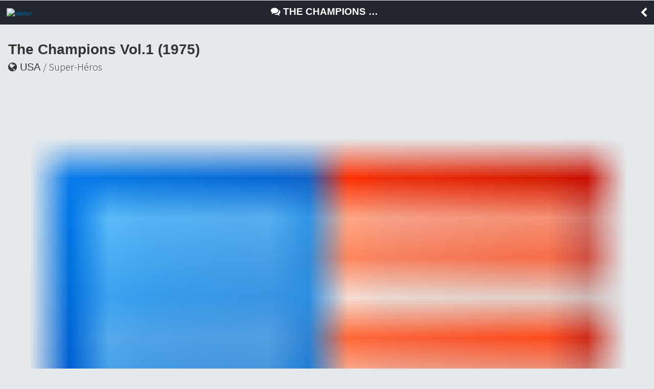

--- FILE ---
content_type: text/html; charset=UTF-8
request_url: https://m.bedetheque.com/serie-39218-BD-Champions-Vol1-1975.html
body_size: 3510
content:
<!DOCTYPE html>
<html dir="ltr" lang="fr">
        <head>
                <!-- ENV/PRODUCTION/0 -->

                <title>The champions Vol.1 (1975)</title>
                <meta charset="utf-8" />                
                <meta name="viewport" content="width=device-width, initial-scale=1.0, maximum-scale=1.0, user-scalable=no" />
                <meta content="yes" name="apple-mobile-web-app-capable" />
                <meta name="keywords" content="bd, manga, comics, base, cote, argus, cotation, bdm, bande, dessinee, bandes, dessines, logiciel, gestion, collection, couverture, comix, petites annonces, ventes" />    
                <meta name="description" content="La base de donnÃ©es BD, manga et comics de rÃ©fÃ©rence. SÃ©ries, albums, auteurs, cotes, informations dÃ©taillÃ©es et petites annonces de ventes BD" />
                <meta name="author" lang="fr" content="Philippe MAGNERON" />
                <meta name="category" content="BD, bande dessinee" />
                
                <meta name="theme-color" content="#333333">
                <meta name="robots" content="index,follow" />
                                
                <link rel="icon" href="https://www.bedetheque.com/favicon_bdgest.svg"  type="image/svg+xml">
                
                                        <link rel="canonical" href="https://www.bedetheque.com/serie-39218-BD-Champions-Vol1-1975.html" >
                
                <!-- bootstrap -->
                <link rel="stylesheet" href="https://m.bedetheque.com/css/bootstrap.min.css" />

                <!-- jQueryMobileCSS - styling-->
                <link rel="stylesheet" href="https://m.bedetheque.com/css/themes/bedetheque.min.css" />
                <link rel="stylesheet" href="https://m.bedetheque.com/css/themes/jquery.mobile.icons.min.css" />
                <link rel="stylesheet" href="https://code.jquery.com/mobile/1.4.5/jquery.mobile.structure-1.4.5.min.css" />

                <!-- jQueryMobile core CSS -->
                <link rel="stylesheet" href="https://m.bedetheque.com/css/jquery.mobile.min.css" />

                <!-- Owl stylesheet -->
                <link rel="stylesheet" href="https://m.bedetheque.com/css/owl.carousel.css">

                <!-- Owl Theme -->
                <link rel="stylesheet" href="https://m.bedetheque.com/css/owl.theme.css">

                <!-- NIGHTLY style -->
                <link rel="stylesheet" href="https://m.bedetheque.com/css/nightly.css" />

                <!-- Load Google Fonts -->
                <link rel="stylesheet" href="https://fonts.googleapis.com/css?family=Open+Sans:300,400,700" type="text/css">
                <link rel="stylesheet" href="https://fonts.googleapis.com/css?family=Source+Sans+Pro:300,400,600,700,900,300italic,400italic,600italic,700italic|Oswald:400,700" type="text/css">

                <!-- Load Font Awesome Icons -->
                <link rel="stylesheet" href="https://m.bedetheque.com/css/font-awesome.min.css">

                <!-- Custom style -->
                <link rel="stylesheet" href="https://www.bdgest.com/assets/css/mobile.css?v=20901cf9" />
                <link rel="stylesheet" href="https://www.bdgest.com/assets/css/aurelien.css?v=20901cf9" />
                
                

        <input type="hidden" value="" id="yyt">


        <script src='https://www.bedetheque.com/javascript/campagne?Zone[]=14&rd=4512'></script> 
</head>



<body class="serie">

                        <script>
                if (Campagnes[14] != "") {
                        document.write("<div class=\"inter\">");
                        AfficheZone(14);
                        document.write("<a href=\"#\" data-role=\"none\" class=\"ui-btn ui-btn-inline ui-icon-delete ui-btn-icon-left close-inter ui-btn-d ui-mini\">Fermer la publicité</a>");
                        document.write("</div>");
                }
                </script> 
        

        <div data-role="page" data-theme='d' id="myPage"> 
                <div data-role="panel" data-display="push" id="sidebar" data-theme='d'>
                        <div class="logo">
                                <img src="https://www.bdgest.com/skin/Logo_BDGest_v5.png" />
                        </div>
                        <ul data-role="listview">
                                <li><a  href="https://m.bedetheque.com/" data-transition="slide" data-ajax="false"><i class="fa fa-home"></i> Accueil</a></li>
                                <li><a  href="https://m.bedetheque.com/album" data-transition="slide" data-ajax="false"><i class="fa fa-book"></i> Albums</a></li>                                        
                                <li><a href="https://m.bedetheque.com/serie" data-transition="slide" data-ajax="false"><i class="fa fa-comments"></i> Séries </a></li>
                                <li><a href="https://m.bedetheque.com/auteur" data-transition="slide" data-ajax="false"><i class="fa fa-users"></i> Auteurs</a></li>
                                <li><a href="https://m.bedetheque.com/nouveautes" data-transition="slide" data-ajax="false"><i class="fa fa-calendar"></i> Sorties BD</a></li>
                                <li><a href="https://m.bedetheque.com/revue" data-transition="slide" data-ajax="false"><i class="fa fa-newspaper-o"></i> Revues</a></li>
                                <li><a href="https://m.bedetheque.com/parabd" data-transition="slide" data-ajax="false"><i class="fa fa-legal"></i> Para-BD</a></li>
                                <li><a href="https://m.bedetheque.com/ventes" data-transition="slide" data-ajax="false"><i class="fa fa-shopping-cart"></i> Petites annonces</a></li>
                                <li><a href="https://m.bedetheque.com/chroniques" data-transition="slide" data-ajax="false"><i class="fa fa-heart"></i> Chroniques </a></li>
                                <li><a href="https://m.bedetheque.com/previews" data-transition="slide" data-ajax="false"><i class="fa fa-picture-o"></i> Previews </a></li>

                        </ul>
                </div>

                <div data-role="header" data-tap-toggle="false" id="header" data-position="fixed">    
                                                <a href='#sidebar'data-role="none"><img src="https://m.bedetheque.com/images/menu-icon.png" alt="sidebar" id="header-menu-icon" /></a>
                        <h1 class="header-title">
                                                                        <i class="fa fa-comments"></i> 
                                                                The champions Vol.1 (1975)                        </h1>
                        <a data-role="none" href="#" data-rel="back" class="header-back-button"><i class="fa fa-chevron-left"></i></a>

                                        </div>

                <div data-role="content">  

                                                
                                <div class="info-serie">

                <h3>The champions Vol.1 (1975)</h3>

                <h4><i class="fa fa-globe"></i> USA <span class="serie-style">/ Super-héros</span></h4>

                <h5>

                        <img src="https://www.bdgest.com/skin/flags/USA.png" class="drapeau" /> Anglais                        <i class="fa fa-calendar" style="margin-left: 5px;"></i> 1975-1977                        <span class="parution" style="margin-left: 5px;"><i class="fa fa-info-circle"></i> Terminée</span>    
                </h5>
                
                <p id="commentaire">
                        <input type="hidden" id="full-commentaire" value="The Champions est une série de Marvel comics comprenant 17 numéros et parue entre octobre 1975 et janvier 1978." />
                        The Champions est une série de Marvel comics comprenant 17 numéros et parue entre octobre 1975 et janvier 1978.                </p>


                <h4 style="margin:25px 0 10px 0;">19 albums :</h4>
                <ul data-role="listview" data-theme="d" style="border-top: 1px solid #e5e9ec !important" class="li-album">

                                                        <li data-theme="a" ><a href="https://m.bedetheque.com/BD-Champions-Vol1-1975-Tome-1-The-Champions-1-358666.html" data-ajax="false">
                                                <img src="https://www.bedetheque.com/cache/thb_couv/Couv_358666.jpg" class="couv">
                                                <h2 class="serie">Champions (The) Vol.1 (1975)</h2>
                                                <p class="titre">
                                                        1. The Champions #1<br/>
                                                        <span class="editeur">Marvel Comics</span> - <span class="dl">10/1975</span>
                                                </p>

                                        </a>
                                </li>
                                                        <li data-theme="a" ><a href="https://m.bedetheque.com/BD-Champions-Vol1-1975-Tome-2-The-Champions-2-365174.html" data-ajax="false">
                                                <img src="https://www.bedetheque.com/cache/thb_couv/Couv_365174.jpg" class="couv">
                                                <h2 class="serie">Champions (The) Vol.1 (1975)</h2>
                                                <p class="titre">
                                                        2. The Champions #2<br/>
                                                        <span class="editeur">Marvel Comics</span> - <span class="dl">01/1976</span>
                                                </p>

                                        </a>
                                </li>
                                                        <li data-theme="a" ><a href="https://m.bedetheque.com/BD-Champions-Vol1-1975-Tome-3-Assault-on-Olympus-365153.html" data-ajax="false">
                                                <img src="https://www.bedetheque.com/cache/thb_couv/Couv_365153.jpg" class="couv">
                                                <h2 class="serie">Champions (The) Vol.1 (1975)</h2>
                                                <p class="titre">
                                                        3. Assault on Olympus!<br/>
                                                        <span class="editeur">Marvel Comics</span> - <span class="dl">02/1976</span>
                                                </p>

                                        </a>
                                </li>
                                                        <li data-theme="a" ><a href="https://m.bedetheque.com/BD-Champions-Vol1-1975-Tome-4-Murder-at-Malibu-365160.html" data-ajax="false">
                                                <img src="https://www.bedetheque.com/cache/thb_couv/Couv_365160.jpg" class="couv">
                                                <h2 class="serie">Champions (The) Vol.1 (1975)</h2>
                                                <p class="titre">
                                                        4. Murder at Malibu!<br/>
                                                        <span class="editeur">Marvel Comics</span> - <span class="dl">03/1976</span>
                                                </p>

                                        </a>
                                </li>
                                                        <li data-theme="a" ><a href="https://m.bedetheque.com/BD-Champions-Vol1-1975-Tome-5-Murder-Is-a-Man-CalledRampage-365175.html" data-ajax="false">
                                                <img src="https://www.bedetheque.com/cache/thb_couv/Couv_365175.jpg" class="couv">
                                                <h2 class="serie">Champions (The) Vol.1 (1975)</h2>
                                                <p class="titre">
                                                        5. Murder Is a Man Called...Rampage!<br/>
                                                        <span class="editeur">Marvel Comics</span> - <span class="dl">04/1976</span>
                                                </p>

                                        </a>
                                </li>
                                                        <li data-theme="a" ><a href="https://m.bedetheque.com/BD-Champions-Vol1-1975-Tome-6-The-Champions-6-365178.html" data-ajax="false">
                                                <img src="https://www.bedetheque.com/cache/thb_couv/Couv_365178.jpg" class="couv">
                                                <h2 class="serie">Champions (The) Vol.1 (1975)</h2>
                                                <p class="titre">
                                                        6. The Champions #6<br/>
                                                        <span class="editeur">Marvel Comics</span> - <span class="dl">06/1976</span>
                                                </p>

                                        </a>
                                </li>
                                                        <li data-theme="a" ><a href="https://m.bedetheque.com/BD-Champions-Vol1-1975-Tome-7-The-Man-Who-Created-the-Black-Widow-365155.html" data-ajax="false">
                                                <img src="https://www.bedetheque.com/cache/thb_couv/Couv_365155.jpg" class="couv">
                                                <h2 class="serie">Champions (The) Vol.1 (1975)</h2>
                                                <p class="titre">
                                                        7. The Man Who Created the Black Widow!<br/>
                                                        <span class="editeur">Marvel Comics</span> - <span class="dl">08/1976</span>
                                                </p>

                                        </a>
                                </li>
                                                        <li data-theme="a" ><a href="https://m.bedetheque.com/BD-Champions-Vol1-1975-Tome-8-Messenger-of-Death-365158.html" data-ajax="false">
                                                <img src="https://www.bedetheque.com/cache/thb_couv/Couv_365158.jpg" class="couv">
                                                <h2 class="serie">Champions (The) Vol.1 (1975)</h2>
                                                <p class="titre">
                                                        8. Messenger of Death!<br/>
                                                        <span class="editeur">Marvel Comics</span> - <span class="dl">10/1976</span>
                                                </p>

                                        </a>
                                </li>
                                                        <li data-theme="a" ><a href="https://m.bedetheque.com/BD-Champions-Vol1-1975-Tome-9-The-Battle-of-Los-Angeles-365157.html" data-ajax="false">
                                                <img src="https://www.bedetheque.com/cache/thb_couv/Couv_365157.jpg" class="couv">
                                                <h2 class="serie">Champions (The) Vol.1 (1975)</h2>
                                                <p class="titre">
                                                        9. The Battle of Los Angeles!<br/>
                                                        <span class="editeur">Marvel Comics</span> - <span class="dl">09/1976</span>
                                                </p>

                                        </a>
                                </li>
                                                        <li data-theme="a" ><a href="https://m.bedetheque.com/BD-Champions-Vol1-1975-Tome-10-The-Demon-and-the-Demi-God-365179.html" data-ajax="false">
                                                <img src="https://www.bedetheque.com/cache/thb_couv/Couv_365179.jpg" class="couv">
                                                <h2 class="serie">Champions (The) Vol.1 (1975)</h2>
                                                <p class="titre">
                                                        10. The Demon and the Demi-God!<br/>
                                                        <span class="editeur">Marvel Comics</span> - <span class="dl">01/1977</span>
                                                </p>

                                        </a>
                                </li>
                                                        <li data-theme="a" ><a href="https://m.bedetheque.com/BD-Champions-Vol1-1975-Tome-11-Guest-Starring-Black-Goliath-Providing-He-Lives-That-Long-365180.html" data-ajax="false">
                                                <img src="https://www.bedetheque.com/cache/thb_couv/Couv_365180.jpg" class="couv">
                                                <h2 class="serie">Champions (The) Vol.1 (1975)</h2>
                                                <p class="titre">
                                                        11. Guest Starring Black Goliath! Providing He Lives That Long!<br/>
                                                        <span class="editeur">Marvel Comics</span> - <span class="dl">02/1977</span>
                                                </p>

                                        </a>
                                </li>
                                                        <li data-theme="a" ><a href="https://m.bedetheque.com/BD-Champions-Vol1-1975-Tome-12-From-Beyond-the-StarsThe-Stranger-Strikes-365181.html" data-ajax="false">
                                                <img src="https://www.bedetheque.com/cache/thb_couv/Couv_365181.jpg" class="couv">
                                                <h2 class="serie">Champions (The) Vol.1 (1975)</h2>
                                                <p class="titre">
                                                        12. From Beyond the Stars...The Stranger Strikes!<br/>
                                                        <span class="editeur">Marvel Comics</span> - <span class="dl">03/1977</span>
                                                </p>

                                        </a>
                                </li>
                                                        <li data-theme="a" ><a href="https://m.bedetheque.com/BD-Champions-Vol1-1975-Tome-13-The-Doom-That-Went-on-Forever-365151.html" data-ajax="false">
                                                <img src="https://www.bedetheque.com/cache/thb_couv/Couv_365151.jpg" class="couv">
                                                <h2 class="serie">Champions (The) Vol.1 (1975)</h2>
                                                <p class="titre">
                                                        13. The Doom That Went on Forever!<br/>
                                                        <span class="editeur">Marvel Comics</span> - <span class="dl">05/1977</span>
                                                </p>

                                        </a>
                                </li>
                                                        <li data-theme="a" ><a href="https://m.bedetheque.com/BD-Champions-Vol1-1975-Tome-14-The-Doom-That-Went-on-Forever-365182.html" data-ajax="false">
                                                <img src="https://www.bedetheque.com/cache/thb_couv/Couv_365182.jpg" class="couv">
                                                <h2 class="serie">Champions (The) Vol.1 (1975)</h2>
                                                <p class="titre">
                                                        14. The Doom That Went on Forever!<br/>
                                                        <span class="editeur">Marvel Comics</span> - <span class="dl">05/1977</span>
                                                </p>

                                        </a>
                                </li>
                                                        <li data-theme="a" ><a href="https://m.bedetheque.com/BD-Champions-Vol1-1975-Tome-15-Invasion-365183.html" data-ajax="false">
                                                <img src="https://www.bedetheque.com/cache/thb_couv/Couv_365183.jpg" class="couv">
                                                <h2 class="serie">Champions (The) Vol.1 (1975)</h2>
                                                <p class="titre">
                                                        15. Invasion!<br/>
                                                        <span class="editeur">Marvel Comics</span> - <span class="dl">07/1977</span>
                                                </p>

                                        </a>
                                </li>
                                                        <li data-theme="a" ><a href="https://m.bedetheque.com/BD-Champions-Vol1-1975-Tome-16-Day-of-the-Death-Drones-365184.html" data-ajax="false">
                                                <img src="https://www.bedetheque.com/cache/thb_couv/Couv_365184.jpg" class="couv">
                                                <h2 class="serie">Champions (The) Vol.1 (1975)</h2>
                                                <p class="titre">
                                                        16. Day of the Death-Drones!<br/>
                                                        <span class="editeur">Marvel Comics</span> - <span class="dl">09/1977</span>
                                                </p>

                                        </a>
                                </li>
                                                        <li data-theme="a" ><a href="https://m.bedetheque.com/BD-Champions-Vol1-1975-Tome-17-Carnage-in-the-Capital-365185.html" data-ajax="false">
                                                <img src="https://www.bedetheque.com/cache/thb_couv/Couv_365185.jpg" class="couv">
                                                <h2 class="serie">Champions (The) Vol.1 (1975)</h2>
                                                <p class="titre">
                                                        17. Carnage in the Capital!<br/>
                                                        <span class="editeur">Marvel Comics</span> - <span class="dl">11/1977</span>
                                                </p>

                                        </a>
                                </li>
                                                        <li data-theme="a" ><a href="https://m.bedetheque.com/BD-Champions-Vol1-1975-INT01-The-Champions-Classic-volume-1-193500.html" data-ajax="false">
                                                <img src="https://www.bedetheque.com/cache/thb_couv/Couv_193500.jpg" class="couv">
                                                <h2 class="serie">Champions (The) Vol.1 (1975)</h2>
                                                <p class="titre">
                                                        <span class="numa">INT01</span>. The Champions Classic volume 1<br/>
                                                        <span class="editeur">Marvel Comics</span> - <span class="dl">06/2006</span>
                                                </p>

                                        </a>
                                </li>
                                                        <li data-theme="a" ><a href="https://m.bedetheque.com/BD-Champions-Vol1-1975-INT02-The-Champions-Classic-volume-2-193501.html" data-ajax="false">
                                                <img src="https://www.bedetheque.com/cache/thb_couv/Couv_193501.jpg" class="couv">
                                                <h2 class="serie">Champions (The) Vol.1 (1975)</h2>
                                                <p class="titre">
                                                        <span class="numa">INT02</span>. The Champions Classic volume 2<br/>
                                                        <span class="editeur">Marvel Comics</span> - <span class="dl">12/2006</span>
                                                </p>

                                        </a>
                                </li>
                                        </ul>
                

                
                
                



        </div>





                </div>

                <div data-role="footer" data-theme="none" data-border="false">
                        <p>
                                <i class="fa fa-copyright"></i> BDGest 2014 - Tous droits réservés
                        </p>
                        
                </div>                        

        </div>

        <input type="hidden" value="https://m.bedetheque.com/" id="baseurl">
        <input type="hidden" value="https://www.bedetheque.com/" id="belurl">
        <input type="hidden" value="https://www.bdgest.com/" id="bdgesturl">
        <input type="hidden" value="BEL" id="site">
        <input type="hidden" value="Mobile" id="rubrique">
        <input type="hidden" value="" id="referer">


        <!-- jQuery / jQueryMobile Scripts -->
        <script src="https://m.bedetheque.com/js/jquery.min.js"></script>
        <script src="https://m.bedetheque.com/js/jquery.mobile.min.js"></script>
        <script src="https://m.bedetheque.com/js/owl.carousel.min.js"></script>

        <script src="https://www.bdgest.com/assets/js/mobile/mobile.js?v=20901cf9"></script>

        <script src='https://www.bdgest.com/js/vu.min.js?v=20901cf9'></script>

                                                <script type='text/javascript' src='https://www.bdgest.com/assets/js/mobile/serie_detail.js?v=20901cf9'></script>
                        
       
</body>
</html>

